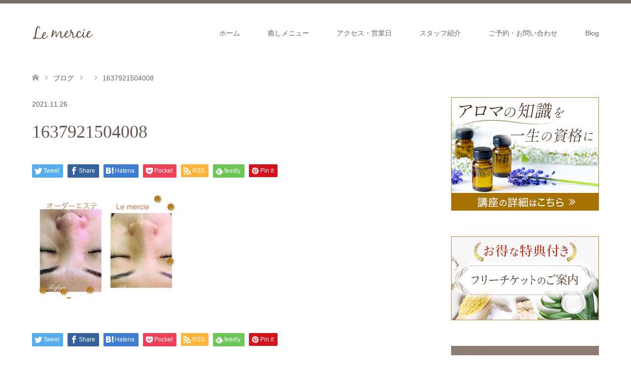

--- FILE ---
content_type: text/html; charset=UTF-8
request_url: https://lemercie.com/menu/attachment/1637921504008/
body_size: 13007
content:
<!DOCTYPE html>
<html dir="ltr" lang="ja" prefix="og: https://ogp.me/ns#">
<head>
<meta charset="UTF-8">
<!--[if IE]><meta http-equiv="X-UA-Compatible" content="IE=edge"><![endif]-->
<meta name="viewport" content="width=device-width">
<title>1637921504008 | Le mercie ～ルメルシェ～ 女性専用</title>
<meta name="description" content="BotanicalSalonアロマ＊サロン スクール">
<link rel="pingback" href="https://lemercie.com/xmlrpc.php">
<link rel="shortcut icon" href="https://lemercie.com/wp-content/uploads/tcd-w/Lemercie_new_2025_H.png">

		<!-- All in One SEO 4.8.5 - aioseo.com -->
	<meta name="robots" content="max-snippet:-1, max-image-preview:large, max-video-preview:-1" />
	<meta name="author" content="Le mercie"/>
	<link rel="canonical" href="https://lemercie.com/menu/attachment/1637921504008/" />
	<meta name="generator" content="All in One SEO (AIOSEO) 4.8.5" />
		<meta property="og:locale" content="ja_JP" />
		<meta property="og:site_name" content="Le mercie ～ルメルシェ～　女性専用 | BotanicalSalonアロマ＊サロン スクール" />
		<meta property="og:type" content="article" />
		<meta property="og:title" content="1637921504008 | Le mercie ～ルメルシェ～ 女性専用" />
		<meta property="og:url" content="https://lemercie.com/menu/attachment/1637921504008/" />
		<meta property="article:published_time" content="2021-11-26T10:32:32+00:00" />
		<meta property="article:modified_time" content="2021-11-26T10:32:32+00:00" />
		<meta name="twitter:card" content="summary" />
		<meta name="twitter:title" content="1637921504008 | Le mercie ～ルメルシェ～ 女性専用" />
		<script type="application/ld+json" class="aioseo-schema">
			{"@context":"https:\/\/schema.org","@graph":[{"@type":"BreadcrumbList","@id":"https:\/\/lemercie.com\/menu\/attachment\/1637921504008\/#breadcrumblist","itemListElement":[{"@type":"ListItem","@id":"https:\/\/lemercie.com#listItem","position":1,"name":"\u30db\u30fc\u30e0","item":"https:\/\/lemercie.com","nextItem":{"@type":"ListItem","@id":"https:\/\/lemercie.com\/menu\/attachment\/1637921504008\/#listItem","name":"1637921504008"}},{"@type":"ListItem","@id":"https:\/\/lemercie.com\/menu\/attachment\/1637921504008\/#listItem","position":2,"name":"1637921504008","previousItem":{"@type":"ListItem","@id":"https:\/\/lemercie.com#listItem","name":"\u30db\u30fc\u30e0"}}]},{"@type":"ItemPage","@id":"https:\/\/lemercie.com\/menu\/attachment\/1637921504008\/#itempage","url":"https:\/\/lemercie.com\/menu\/attachment\/1637921504008\/","name":"1637921504008 | Le mercie \uff5e\u30eb\u30e1\u30eb\u30b7\u30a7\uff5e \u5973\u6027\u5c02\u7528","inLanguage":"ja","isPartOf":{"@id":"https:\/\/lemercie.com\/#website"},"breadcrumb":{"@id":"https:\/\/lemercie.com\/menu\/attachment\/1637921504008\/#breadcrumblist"},"author":{"@id":"https:\/\/lemercie.com\/author\/le-mercie\/#author"},"creator":{"@id":"https:\/\/lemercie.com\/author\/le-mercie\/#author"},"datePublished":"2021-11-26T19:32:32+09:00","dateModified":"2021-11-26T19:32:32+09:00"},{"@type":"Organization","@id":"https:\/\/lemercie.com\/#organization","name":"Le mercie \uff5e\u30eb\u30e1\u30eb\u30b7\u30a7\uff5e\u3000\u5973\u6027\u5c02\u7528","description":"BotanicalSalon\u30a2\u30ed\u30de\uff0a\u30b5\u30ed\u30f3 \u30b9\u30af\u30fc\u30eb","url":"https:\/\/lemercie.com\/"},{"@type":"Person","@id":"https:\/\/lemercie.com\/author\/le-mercie\/#author","url":"https:\/\/lemercie.com\/author\/le-mercie\/","name":"Le mercie","image":{"@type":"ImageObject","@id":"https:\/\/lemercie.com\/menu\/attachment\/1637921504008\/#authorImage","url":"https:\/\/secure.gravatar.com\/avatar\/b786c6fe4c46fe36ee0a5c4954f6100e7ff0b18a2084a72e978d698831647c9d?s=96&d=mm&r=g","width":96,"height":96,"caption":"Le mercie"}},{"@type":"WebSite","@id":"https:\/\/lemercie.com\/#website","url":"https:\/\/lemercie.com\/","name":"Le mercie \uff5e\u30eb\u30e1\u30eb\u30b7\u30a7\uff5e","description":"BotanicalSalon\u30a2\u30ed\u30de\uff0a\u30b5\u30ed\u30f3 \u30b9\u30af\u30fc\u30eb","inLanguage":"ja","publisher":{"@id":"https:\/\/lemercie.com\/#organization"}}]}
		</script>
		<!-- All in One SEO -->

<link rel='dns-prefetch' href='//use.fontawesome.com' />
<link rel="alternate" type="application/rss+xml" title="Le mercie ～ルメルシェ～　女性専用 &raquo; フィード" href="https://lemercie.com/feed/" />
<link rel="alternate" type="application/rss+xml" title="Le mercie ～ルメルシェ～　女性専用 &raquo; コメントフィード" href="https://lemercie.com/comments/feed/" />
<link rel="alternate" title="oEmbed (JSON)" type="application/json+oembed" href="https://lemercie.com/wp-json/oembed/1.0/embed?url=https%3A%2F%2Flemercie.com%2Fmenu%2Fattachment%2F1637921504008%2F" />
<link rel="alternate" title="oEmbed (XML)" type="text/xml+oembed" href="https://lemercie.com/wp-json/oembed/1.0/embed?url=https%3A%2F%2Flemercie.com%2Fmenu%2Fattachment%2F1637921504008%2F&#038;format=xml" />
<style id='wp-img-auto-sizes-contain-inline-css' type='text/css'>
img:is([sizes=auto i],[sizes^="auto," i]){contain-intrinsic-size:3000px 1500px}
/*# sourceURL=wp-img-auto-sizes-contain-inline-css */
</style>
<link rel='stylesheet' id='style-css' href='https://lemercie.com/wp-content/themes/skin_tcd046-child/style.css?ver=1.9' type='text/css' media='all' />
<style id='wp-emoji-styles-inline-css' type='text/css'>

	img.wp-smiley, img.emoji {
		display: inline !important;
		border: none !important;
		box-shadow: none !important;
		height: 1em !important;
		width: 1em !important;
		margin: 0 0.07em !important;
		vertical-align: -0.1em !important;
		background: none !important;
		padding: 0 !important;
	}
/*# sourceURL=wp-emoji-styles-inline-css */
</style>
<link rel='stylesheet' id='wp-block-library-css' href='https://lemercie.com/wp-includes/css/dist/block-library/style.min.css?ver=6.9' type='text/css' media='all' />
<style id='classic-theme-styles-inline-css' type='text/css'>
/*! This file is auto-generated */
.wp-block-button__link{color:#fff;background-color:#32373c;border-radius:9999px;box-shadow:none;text-decoration:none;padding:calc(.667em + 2px) calc(1.333em + 2px);font-size:1.125em}.wp-block-file__button{background:#32373c;color:#fff;text-decoration:none}
/*# sourceURL=/wp-includes/css/classic-themes.min.css */
</style>
<style id='font-awesome-svg-styles-default-inline-css' type='text/css'>
.svg-inline--fa {
  display: inline-block;
  height: 1em;
  overflow: visible;
  vertical-align: -.125em;
}
/*# sourceURL=font-awesome-svg-styles-default-inline-css */
</style>
<link rel='stylesheet' id='font-awesome-svg-styles-css' href='https://lemercie.com/wp-content/uploads/font-awesome/v6.2.0/css/svg-with-js.css' type='text/css' media='all' />
<style id='font-awesome-svg-styles-inline-css' type='text/css'>
   .wp-block-font-awesome-icon svg::before,
   .wp-rich-text-font-awesome-icon svg::before {content: unset;}
/*# sourceURL=font-awesome-svg-styles-inline-css */
</style>
<style id='global-styles-inline-css' type='text/css'>
:root{--wp--preset--aspect-ratio--square: 1;--wp--preset--aspect-ratio--4-3: 4/3;--wp--preset--aspect-ratio--3-4: 3/4;--wp--preset--aspect-ratio--3-2: 3/2;--wp--preset--aspect-ratio--2-3: 2/3;--wp--preset--aspect-ratio--16-9: 16/9;--wp--preset--aspect-ratio--9-16: 9/16;--wp--preset--color--black: #000000;--wp--preset--color--cyan-bluish-gray: #abb8c3;--wp--preset--color--white: #ffffff;--wp--preset--color--pale-pink: #f78da7;--wp--preset--color--vivid-red: #cf2e2e;--wp--preset--color--luminous-vivid-orange: #ff6900;--wp--preset--color--luminous-vivid-amber: #fcb900;--wp--preset--color--light-green-cyan: #7bdcb5;--wp--preset--color--vivid-green-cyan: #00d084;--wp--preset--color--pale-cyan-blue: #8ed1fc;--wp--preset--color--vivid-cyan-blue: #0693e3;--wp--preset--color--vivid-purple: #9b51e0;--wp--preset--gradient--vivid-cyan-blue-to-vivid-purple: linear-gradient(135deg,rgb(6,147,227) 0%,rgb(155,81,224) 100%);--wp--preset--gradient--light-green-cyan-to-vivid-green-cyan: linear-gradient(135deg,rgb(122,220,180) 0%,rgb(0,208,130) 100%);--wp--preset--gradient--luminous-vivid-amber-to-luminous-vivid-orange: linear-gradient(135deg,rgb(252,185,0) 0%,rgb(255,105,0) 100%);--wp--preset--gradient--luminous-vivid-orange-to-vivid-red: linear-gradient(135deg,rgb(255,105,0) 0%,rgb(207,46,46) 100%);--wp--preset--gradient--very-light-gray-to-cyan-bluish-gray: linear-gradient(135deg,rgb(238,238,238) 0%,rgb(169,184,195) 100%);--wp--preset--gradient--cool-to-warm-spectrum: linear-gradient(135deg,rgb(74,234,220) 0%,rgb(151,120,209) 20%,rgb(207,42,186) 40%,rgb(238,44,130) 60%,rgb(251,105,98) 80%,rgb(254,248,76) 100%);--wp--preset--gradient--blush-light-purple: linear-gradient(135deg,rgb(255,206,236) 0%,rgb(152,150,240) 100%);--wp--preset--gradient--blush-bordeaux: linear-gradient(135deg,rgb(254,205,165) 0%,rgb(254,45,45) 50%,rgb(107,0,62) 100%);--wp--preset--gradient--luminous-dusk: linear-gradient(135deg,rgb(255,203,112) 0%,rgb(199,81,192) 50%,rgb(65,88,208) 100%);--wp--preset--gradient--pale-ocean: linear-gradient(135deg,rgb(255,245,203) 0%,rgb(182,227,212) 50%,rgb(51,167,181) 100%);--wp--preset--gradient--electric-grass: linear-gradient(135deg,rgb(202,248,128) 0%,rgb(113,206,126) 100%);--wp--preset--gradient--midnight: linear-gradient(135deg,rgb(2,3,129) 0%,rgb(40,116,252) 100%);--wp--preset--font-size--small: 13px;--wp--preset--font-size--medium: 20px;--wp--preset--font-size--large: 36px;--wp--preset--font-size--x-large: 42px;--wp--preset--spacing--20: 0.44rem;--wp--preset--spacing--30: 0.67rem;--wp--preset--spacing--40: 1rem;--wp--preset--spacing--50: 1.5rem;--wp--preset--spacing--60: 2.25rem;--wp--preset--spacing--70: 3.38rem;--wp--preset--spacing--80: 5.06rem;--wp--preset--shadow--natural: 6px 6px 9px rgba(0, 0, 0, 0.2);--wp--preset--shadow--deep: 12px 12px 50px rgba(0, 0, 0, 0.4);--wp--preset--shadow--sharp: 6px 6px 0px rgba(0, 0, 0, 0.2);--wp--preset--shadow--outlined: 6px 6px 0px -3px rgb(255, 255, 255), 6px 6px rgb(0, 0, 0);--wp--preset--shadow--crisp: 6px 6px 0px rgb(0, 0, 0);}:where(.is-layout-flex){gap: 0.5em;}:where(.is-layout-grid){gap: 0.5em;}body .is-layout-flex{display: flex;}.is-layout-flex{flex-wrap: wrap;align-items: center;}.is-layout-flex > :is(*, div){margin: 0;}body .is-layout-grid{display: grid;}.is-layout-grid > :is(*, div){margin: 0;}:where(.wp-block-columns.is-layout-flex){gap: 2em;}:where(.wp-block-columns.is-layout-grid){gap: 2em;}:where(.wp-block-post-template.is-layout-flex){gap: 1.25em;}:where(.wp-block-post-template.is-layout-grid){gap: 1.25em;}.has-black-color{color: var(--wp--preset--color--black) !important;}.has-cyan-bluish-gray-color{color: var(--wp--preset--color--cyan-bluish-gray) !important;}.has-white-color{color: var(--wp--preset--color--white) !important;}.has-pale-pink-color{color: var(--wp--preset--color--pale-pink) !important;}.has-vivid-red-color{color: var(--wp--preset--color--vivid-red) !important;}.has-luminous-vivid-orange-color{color: var(--wp--preset--color--luminous-vivid-orange) !important;}.has-luminous-vivid-amber-color{color: var(--wp--preset--color--luminous-vivid-amber) !important;}.has-light-green-cyan-color{color: var(--wp--preset--color--light-green-cyan) !important;}.has-vivid-green-cyan-color{color: var(--wp--preset--color--vivid-green-cyan) !important;}.has-pale-cyan-blue-color{color: var(--wp--preset--color--pale-cyan-blue) !important;}.has-vivid-cyan-blue-color{color: var(--wp--preset--color--vivid-cyan-blue) !important;}.has-vivid-purple-color{color: var(--wp--preset--color--vivid-purple) !important;}.has-black-background-color{background-color: var(--wp--preset--color--black) !important;}.has-cyan-bluish-gray-background-color{background-color: var(--wp--preset--color--cyan-bluish-gray) !important;}.has-white-background-color{background-color: var(--wp--preset--color--white) !important;}.has-pale-pink-background-color{background-color: var(--wp--preset--color--pale-pink) !important;}.has-vivid-red-background-color{background-color: var(--wp--preset--color--vivid-red) !important;}.has-luminous-vivid-orange-background-color{background-color: var(--wp--preset--color--luminous-vivid-orange) !important;}.has-luminous-vivid-amber-background-color{background-color: var(--wp--preset--color--luminous-vivid-amber) !important;}.has-light-green-cyan-background-color{background-color: var(--wp--preset--color--light-green-cyan) !important;}.has-vivid-green-cyan-background-color{background-color: var(--wp--preset--color--vivid-green-cyan) !important;}.has-pale-cyan-blue-background-color{background-color: var(--wp--preset--color--pale-cyan-blue) !important;}.has-vivid-cyan-blue-background-color{background-color: var(--wp--preset--color--vivid-cyan-blue) !important;}.has-vivid-purple-background-color{background-color: var(--wp--preset--color--vivid-purple) !important;}.has-black-border-color{border-color: var(--wp--preset--color--black) !important;}.has-cyan-bluish-gray-border-color{border-color: var(--wp--preset--color--cyan-bluish-gray) !important;}.has-white-border-color{border-color: var(--wp--preset--color--white) !important;}.has-pale-pink-border-color{border-color: var(--wp--preset--color--pale-pink) !important;}.has-vivid-red-border-color{border-color: var(--wp--preset--color--vivid-red) !important;}.has-luminous-vivid-orange-border-color{border-color: var(--wp--preset--color--luminous-vivid-orange) !important;}.has-luminous-vivid-amber-border-color{border-color: var(--wp--preset--color--luminous-vivid-amber) !important;}.has-light-green-cyan-border-color{border-color: var(--wp--preset--color--light-green-cyan) !important;}.has-vivid-green-cyan-border-color{border-color: var(--wp--preset--color--vivid-green-cyan) !important;}.has-pale-cyan-blue-border-color{border-color: var(--wp--preset--color--pale-cyan-blue) !important;}.has-vivid-cyan-blue-border-color{border-color: var(--wp--preset--color--vivid-cyan-blue) !important;}.has-vivid-purple-border-color{border-color: var(--wp--preset--color--vivid-purple) !important;}.has-vivid-cyan-blue-to-vivid-purple-gradient-background{background: var(--wp--preset--gradient--vivid-cyan-blue-to-vivid-purple) !important;}.has-light-green-cyan-to-vivid-green-cyan-gradient-background{background: var(--wp--preset--gradient--light-green-cyan-to-vivid-green-cyan) !important;}.has-luminous-vivid-amber-to-luminous-vivid-orange-gradient-background{background: var(--wp--preset--gradient--luminous-vivid-amber-to-luminous-vivid-orange) !important;}.has-luminous-vivid-orange-to-vivid-red-gradient-background{background: var(--wp--preset--gradient--luminous-vivid-orange-to-vivid-red) !important;}.has-very-light-gray-to-cyan-bluish-gray-gradient-background{background: var(--wp--preset--gradient--very-light-gray-to-cyan-bluish-gray) !important;}.has-cool-to-warm-spectrum-gradient-background{background: var(--wp--preset--gradient--cool-to-warm-spectrum) !important;}.has-blush-light-purple-gradient-background{background: var(--wp--preset--gradient--blush-light-purple) !important;}.has-blush-bordeaux-gradient-background{background: var(--wp--preset--gradient--blush-bordeaux) !important;}.has-luminous-dusk-gradient-background{background: var(--wp--preset--gradient--luminous-dusk) !important;}.has-pale-ocean-gradient-background{background: var(--wp--preset--gradient--pale-ocean) !important;}.has-electric-grass-gradient-background{background: var(--wp--preset--gradient--electric-grass) !important;}.has-midnight-gradient-background{background: var(--wp--preset--gradient--midnight) !important;}.has-small-font-size{font-size: var(--wp--preset--font-size--small) !important;}.has-medium-font-size{font-size: var(--wp--preset--font-size--medium) !important;}.has-large-font-size{font-size: var(--wp--preset--font-size--large) !important;}.has-x-large-font-size{font-size: var(--wp--preset--font-size--x-large) !important;}
:where(.wp-block-post-template.is-layout-flex){gap: 1.25em;}:where(.wp-block-post-template.is-layout-grid){gap: 1.25em;}
:where(.wp-block-term-template.is-layout-flex){gap: 1.25em;}:where(.wp-block-term-template.is-layout-grid){gap: 1.25em;}
:where(.wp-block-columns.is-layout-flex){gap: 2em;}:where(.wp-block-columns.is-layout-grid){gap: 2em;}
:root :where(.wp-block-pullquote){font-size: 1.5em;line-height: 1.6;}
/*# sourceURL=global-styles-inline-css */
</style>
<link rel='stylesheet' id='contact-form-7-css' href='https://lemercie.com/wp-content/plugins/contact-form-7/includes/css/styles.css?ver=6.1' type='text/css' media='all' />
<link rel='stylesheet' id='tcd-maps-css' href='https://lemercie.com/wp-content/plugins/tcd-google-maps/admin.css?ver=6.9' type='text/css' media='all' />
<link rel='stylesheet' id='parent-style-css' href='https://lemercie.com/wp-content/themes/skin_tcd046/style.css?ver=6.9' type='text/css' media='all' />
<link rel='stylesheet' id='child-style-css' href='https://lemercie.com/wp-content/themes/skin_tcd046-child/style.css?ver=6.9' type='text/css' media='all' />
<link rel='stylesheet' id='font-awesome-official-css' href='https://use.fontawesome.com/releases/v6.2.0/css/all.css' type='text/css' media='all' integrity="sha384-SOnAn/m2fVJCwnbEYgD4xzrPtvsXdElhOVvR8ND1YjB5nhGNwwf7nBQlhfAwHAZC" crossorigin="anonymous" />
<link rel='stylesheet' id='font-awesome-official-v4shim-css' href='https://use.fontawesome.com/releases/v6.2.0/css/v4-shims.css' type='text/css' media='all' integrity="sha384-MAgG0MNwzSXBbmOw4KK9yjMrRaUNSCk3WoZPkzVC1rmhXzerY4gqk/BLNYtdOFCO" crossorigin="anonymous" />
<script type="text/javascript" src="https://lemercie.com/wp-includes/js/jquery/jquery.min.js?ver=3.7.1" id="jquery-core-js"></script>
<script type="text/javascript" src="https://lemercie.com/wp-includes/js/jquery/jquery-migrate.min.js?ver=3.4.1" id="jquery-migrate-js"></script>
<link rel="https://api.w.org/" href="https://lemercie.com/wp-json/" /><link rel="alternate" title="JSON" type="application/json" href="https://lemercie.com/wp-json/wp/v2/media/1089" /><link rel='shortlink' href='https://lemercie.com/?p=1089' />

<link rel="stylesheet" href="https://lemercie.com/wp-content/themes/skin_tcd046/css/design-plus.css?ver=1.9">
<link rel="stylesheet" href="https://lemercie.com/wp-content/themes/skin_tcd046/css/sns-botton.css?ver=1.9">
<link rel="stylesheet" href="https://lemercie.com/wp-content/themes/skin_tcd046/css/responsive.css?ver=1.9">
<link rel="stylesheet" href="https://lemercie.com/wp-content/themes/skin_tcd046/css/footer-bar.css?ver=1.9">

<script src="https://lemercie.com/wp-content/themes/skin_tcd046/js/jquery.easing.1.3.js?ver=1.9"></script>
<script src="https://lemercie.com/wp-content/themes/skin_tcd046/js/jscript.js?ver=1.9"></script>
<script src="https://lemercie.com/wp-content/themes/skin_tcd046/js/comment.js?ver=1.9"></script>
<script src="https://lemercie.com/wp-content/themes/skin_tcd046/js/header_fix.js?ver=1.9"></script>

<style type="text/css">
body, input, textarea { font-family: Arial, "Hiragino Kaku Gothic ProN", "ヒラギノ角ゴ ProN W3", "メイリオ", Meiryo, sans-serif; }
.rich_font { font-weight:500; font-family: "Times New Roman" , "游明朝" , "Yu Mincho" , "游明朝体" , "YuMincho" , "ヒラギノ明朝 Pro W3" , "Hiragino Mincho Pro" , "HiraMinProN-W3" , "HGS明朝E" , "ＭＳ Ｐ明朝" , "MS PMincho" , serif; }

#header .logo { font-size:24px; }
.fix_top.header_fix #header .logo { font-size:20px; }
#footer_logo .logo { font-size:24px; }
#post_title { font-size:36px; }
body, .post_content { font-size:14px; }

@media screen and (max-width:991px) {
  #header .logo { font-size:18px; }
  .mobile_fix_top.header_fix #header .logo { font-size:18px; }
  #post_title { font-size:20px; }
  body, .post_content { font-size:14px; }
}




.image {
overflow: hidden;
-webkit-transition: 0.35s;
-moz-transition: 0.35s;
-ms-transition: 0.35s;
transition: 0.35s;
}
.image img {
-webkit-transform: scale(1);
-webkit-transition-property: opacity, scale, -webkit-transform;
-webkit-transition: 0.35s;
-moz-transform: scale(1);
-moz-transition-property: opacity, scale, -moz-transform;
-moz-transition: 0.35s;
-ms-transform: scale(1);
-ms-transition-property: opacity, scale, -ms-transform;
-ms-transition: 0.35s;
-o-transform: scale(1);
-o-transition-property: opacity, scale, -o-transform;
-o-transition: 0.35s;
transform: scale(1);
transition-property: opacity, scale, -webkit-transform;
transition: 0.35s;
-webkit-backface-visibility:hidden; backface-visibility:hidden;
}
.image:hover img, a:hover .image img {
 -webkit-transform: scale(1.2); -moz-transform: scale(1.2); -ms-transform: scale(1.2); -o-transform: scale(1.2); transform: scale(1.2);
}

.headline_bg_l, .headline_bg, ul.meta .category span, .page_navi a:hover, .page_navi span.current, .page_navi p.back a:hover,
#post_pagination p, #post_pagination a:hover, #previous_next_post2 a:hover, .single-news #post_meta_top .date, .single-campaign #post_meta_top .date, ol#voice_list .info .voice_button a:hover, .voice_user .voice_name, .voice_course .course_button a, .side_headline, #footer_top,
#comment_header ul li a:hover, #comment_header ul li.comment_switch_active a, #comment_header #comment_closed p, #submit_comment
{ background-color:#8E7D75; }

.page_navi a:hover, .page_navi span.current, #post_pagination p, #comment_header ul li.comment_switch_active a, #comment_header #comment_closed p, #guest_info input:focus, #comment_textarea textarea:focus
{ border-color:#8E7D75; }

#comment_header ul li.comment_switch_active a:after, #comment_header #comment_closed p:after
{ border-color:#8E7D75 transparent transparent transparent; }

a:hover, #global_menu > ul > li > a:hover, #bread_crumb li a, #bread_crumb li.home a:hover:before, ul.meta .date, .footer_headline, .footer_widget a:hover,
#post_title, #previous_next_post a:hover, #previous_next_post a:hover:before, #previous_next_post a:hover:after,
#recent_news .info .date, .course_category .course_category_headline, .course_category .info .headline, ol#voice_list .info .voice_name, dl.interview dt, .voice_course .course_button a:hover, ol#staff_list .info .staff_name, .staff_info .staff_detail .staff_name, .staff_info .staff_detail .staff_social_link li a:hover:before,
.styled_post_list1 .date, .collapse_category_list li a:hover, .tcdw_course_list_widget .course_list li .image, .side_widget.tcdw_banner_list_widget .side_headline, ul.banner_list li .image,
#index_content1 .caption .headline, #index_course li .image, #index_news .date, #index_voice li .info .voice_name, #index_blog .headline, .table.pb_pricemenu td.menu, .side_widget .campaign_list .date, .side_widget .news_list .date, .side_widget .staff_list .staff_name, .side_widget .voice_list .voice_name
{ color:#665551; }

#footer_bottom, a.index_blog_button:hover, .widget_search #search-btn input:hover, .widget_search #searchsubmit:hover, .widget.google_search #searchsubmit:hover, #submit_comment:hover, #header_slider .slick-dots li button:hover, #header_slider .slick-dots li.slick-active button
{ background-color:#665551; }

.post_content a, .custom-html-widget a, .custom-html-widget a:hover { color:#805453; }

#archive_wrapper, #related_post ol { background-color:rgba(142,125,117,0.15); }
#index_course li.noimage .image, .course_category .noimage .imagebox, .tcdw_course_list_widget .course_list li.noimage .image { background:rgba(142,125,117,0.3); }

#index_blog, #footer_widget, .course_categories li a.active, .course_categories li a:hover, .styled_post_list1_tabs li { background-color:rgba(91,75,63,0.15); }
#index_topics { background:rgba(91,75,63,0.8); }
#header { border-top-color:rgba(91,75,63,0.8); }

@media screen and (min-width:992px) {
  .fix_top.header_fix #header { background-color:rgba(91,75,63,0.8); }
  #global_menu ul ul a { background-color:#8E7D75; }
  #global_menu ul ul a:hover { background-color:#665551; }
}
@media screen and (max-width:991px) {
  a.menu_button.active { background:rgba(91,75,63,0.8); };
  .mobile_fix_top.header_fix #header { background-color:rgba(91,75,63,0.8); }
  #global_menu { background-color:#8E7D75; }
  #global_menu a:hover { background-color:#665551; }
}
@media screen and (max-width:991px) {
  .mobile_fix_top.header_fix #header { background-color:rgba(91,75,63,0.8); }
}


</style>

<meta name="generator" content="Elementor 3.34.1; features: additional_custom_breakpoints; settings: css_print_method-external, google_font-enabled, font_display-auto">
<style type="text/css"></style>			<style>
				.e-con.e-parent:nth-of-type(n+4):not(.e-lazyloaded):not(.e-no-lazyload),
				.e-con.e-parent:nth-of-type(n+4):not(.e-lazyloaded):not(.e-no-lazyload) * {
					background-image: none !important;
				}
				@media screen and (max-height: 1024px) {
					.e-con.e-parent:nth-of-type(n+3):not(.e-lazyloaded):not(.e-no-lazyload),
					.e-con.e-parent:nth-of-type(n+3):not(.e-lazyloaded):not(.e-no-lazyload) * {
						background-image: none !important;
					}
				}
				@media screen and (max-height: 640px) {
					.e-con.e-parent:nth-of-type(n+2):not(.e-lazyloaded):not(.e-no-lazyload),
					.e-con.e-parent:nth-of-type(n+2):not(.e-lazyloaded):not(.e-no-lazyload) * {
						background-image: none !important;
					}
				}
			</style>
			<link rel="icon" href="https://lemercie.com/wp-content/uploads/2025/05/cropped-Lemercie_new_2025_H-32x32.png" sizes="32x32" />
<link rel="icon" href="https://lemercie.com/wp-content/uploads/2025/05/cropped-Lemercie_new_2025_H-192x192.png" sizes="192x192" />
<link rel="apple-touch-icon" href="https://lemercie.com/wp-content/uploads/2025/05/cropped-Lemercie_new_2025_H-180x180.png" />
<meta name="msapplication-TileImage" content="https://lemercie.com/wp-content/uploads/2025/05/cropped-Lemercie_new_2025_H-270x270.png" />
		<style type="text/css" id="wp-custom-css">
			#index_content2 {
  text-align: left;
}

.icon-share-alt:before { content: "\e909"; }

.icon-tag:before { content: 
	"\f004"; }

.icon-pencil:before { content: 
	"\f5e4"; 
font-family: "Font Awesome 5 Free"; 
font-weight: 900;}

.dp-footer-bar {

	}

		</style>
			<script src="https://kit.fontawesome.com/e552c66a5d.js" crossorigin="anonymous"></script>
</head>
<body id="body" class="attachment wp-singular attachment-template-default single single-attachment postid-1089 attachmentid-1089 attachment-jpeg wp-theme-skin_tcd046 wp-child-theme-skin_tcd046-child fix_top mobile_fix_top elementor-default elementor-kit-42">


 <div id="header" class="clearfix">
  <div class="header_inner">
   <div id="header_logo">
    <div id="logo_image">
 <h1 class="logo">
  <a href="https://lemercie.com/" title="Le mercie ～ルメルシェ～　女性専用" data-label="Le mercie ～ルメルシェ～　女性専用"><img class="h_logo" src="https://lemercie.com/wp-content/uploads/2020/04/logo01.png?1768845409" alt="Le mercie ～ルメルシェ～　女性専用" title="Le mercie ～ルメルシェ～　女性専用" /></a>
 </h1>
</div>
<div id="logo_image_fixed">
 <p class="logo"><a href="https://lemercie.com/" title="Le mercie ～ルメルシェ～　女性専用"><img class="s_logo" src="https://lemercie.com/wp-content/uploads/2020/04/logo03.png?1768845409" alt="Le mercie ～ルメルシェ～　女性専用" title="Le mercie ～ルメルシェ～　女性専用" /></a></p>
</div>
   </div>

      <a href="#" class="menu_button"><span>menu</span></a>
   <div id="global_menu">
    <ul id="menu-%e3%82%b0%e3%83%ad%e3%83%bc%e3%83%90%e3%83%ab%e3%83%a1%e3%83%8b%e3%83%a5%e3%83%bc" class="menu"><li id="menu-item-257" class="menu-item menu-item-type-custom menu-item-object-custom menu-item-home menu-item-has-children menu-item-257"><a href="https://lemercie.com">ホーム</a>
<ul class="sub-menu">
	<li id="menu-item-1426" class="menu-item menu-item-type-post_type menu-item-object-page menu-item-1426"><a href="https://lemercie.com/ticket/">フリーチケットのご案内</a></li>
	<li id="menu-item-1425" class="menu-item menu-item-type-post_type menu-item-object-page menu-item-1425"><a href="https://lemercie.com/payment/">クレジットカードご利用のご案内</a></li>
</ul>
</li>
<li id="menu-item-127" class="menu-item menu-item-type-post_type menu-item-object-page menu-item-has-children menu-item-127"><a href="https://lemercie.com/menu/">癒しメニュー</a>
<ul class="sub-menu">
	<li id="menu-item-268" class="menu-item menu-item-type-post_type menu-item-object-page menu-item-268"><a href="https://lemercie.com/menu/">メニュー一覧</a></li>
	<li id="menu-item-907" class="menu-item menu-item-type-post_type menu-item-object-page menu-item-has-children menu-item-907"><a href="https://lemercie.com/ticket/">フリーチケットのご案内</a>
	<ul class="sub-menu">
		<li id="menu-item-1014" class="menu-item menu-item-type-post_type menu-item-object-page menu-item-has-children menu-item-1014"><a href="https://lemercie.com/lesson/">講座</a>
		<ul class="sub-menu">
			<li id="menu-item-903" class="menu-item menu-item-type-post_type menu-item-object-page menu-item-903"><a href="https://lemercie.com/aromalesson/">アロマ教室</a></li>
			<li id="menu-item-1015" class="menu-item menu-item-type-post_type menu-item-object-page menu-item-1015"><a href="https://lemercie.com/ayurvedaaromalife/">アーユルヴェーダアロマライフ講座</a></li>
		</ul>
</li>
	</ul>
</li>
</ul>
</li>
<li id="menu-item-1315" class="menu-item menu-item-type-post_type menu-item-object-page menu-item-1315"><a href="https://lemercie.com/access/">アクセス・営業日</a></li>
<li id="menu-item-1327" class="menu-item menu-item-type-post_type menu-item-object-page menu-item-1327"><a href="https://lemercie.com/about/">スタッフ紹介</a></li>
<li id="menu-item-130" class="menu-item menu-item-type-post_type menu-item-object-page menu-item-130"><a href="https://lemercie.com/contact/">ご予約・お問い合わせ</a></li>
<li id="menu-item-2658" class="menu-item menu-item-type-post_type menu-item-object-page current_page_parent menu-item-2658"><a href="https://lemercie.com/blog-2/">Blog</a></li>
</ul>   </div>
     </div>
 </div><!-- END #header -->

 <div id="main_contents" class="clearfix">


<div id="bread_crumb">

<ul class="clearfix" itemscope itemtype="http://schema.org/BreadcrumbList">
 <li itemprop="itemListElement" itemscope itemtype="http://schema.org/ListItem" class="home"><a itemprop="item" href="https://lemercie.com/"><span itemprop="name">ホーム</span></a><meta itemprop="position" content="1" /></li>

 <li itemprop="itemListElement" itemscope itemtype="http://schema.org/ListItem"><a itemprop="item" href="https://lemercie.com/blog-2/"><span itemprop="name">ブログ</span></a><meta itemprop="position" content="2" /></li>
 <li itemprop="itemListElement" itemscope itemtype="http://schema.org/ListItem">
   <meta itemprop="position" content="3" /></li>
 <li itemprop="itemListElement" itemscope itemtype="http://schema.org/ListItem" class="last"><span itemprop="name">1637921504008</span><meta itemprop="position" content="4" /></li>

</ul>
</div>

<div id="main_col" class="clearfix">

<div id="left_col">

 
 <div id="article">

  <ul id="post_meta_top" class="meta clearfix">
      <li class="date"><time class="entry-date updated" datetime="2021-11-26T19:32:32+09:00">2021.11.26</time></li>  </ul>

  <h2 id="post_title" class="rich_font">1637921504008</h2>

    <div class="single_share clearfix" id="single_share_top">
   <div class="share-type1 share-top">
 
	<div class="sns mt10">
		<ul class="type1 clearfix">
			<li class="twitter">
				<a href="http://twitter.com/share?text=1637921504008&url=https%3A%2F%2Flemercie.com%2Fmenu%2Fattachment%2F1637921504008%2F&via=&tw_p=tweetbutton&related=" onclick="javascript:window.open(this.href, '', 'menubar=no,toolbar=no,resizable=yes,scrollbars=yes,height=400,width=600');return false;"><i class="icon-twitter"></i><span class="ttl">Tweet</span><span class="share-count"></span></a>
			</li>
			<li class="facebook">
				<a href="//www.facebook.com/sharer/sharer.php?u=https://lemercie.com/menu/attachment/1637921504008/&amp;t=1637921504008" class="facebook-btn-icon-link" target="blank" rel="nofollow"><i class="icon-facebook"></i><span class="ttl">Share</span><span class="share-count"></span></a>
			</li>
			<li class="hatebu">
				<a href="http://b.hatena.ne.jp/add?mode=confirm&url=https%3A%2F%2Flemercie.com%2Fmenu%2Fattachment%2F1637921504008%2F" onclick="javascript:window.open(this.href, '', 'menubar=no,toolbar=no,resizable=yes,scrollbars=yes,height=400,width=510');return false;" ><i class="icon-hatebu"></i><span class="ttl">Hatena</span><span class="share-count"></span></a>
			</li>
			<li class="pocket">
				<a href="http://getpocket.com/edit?url=https%3A%2F%2Flemercie.com%2Fmenu%2Fattachment%2F1637921504008%2F&title=1637921504008" target="blank"><i class="icon-pocket"></i><span class="ttl">Pocket</span><span class="share-count"></span></a>
			</li>
			<li class="rss">
				<a href="https://lemercie.com/feed/" target="blank"><i class="icon-rss"></i><span class="ttl">RSS</span></a>
			</li>
			<li class="feedly">
				<a href="https://feedly.com/index.html#subscription/feed/https://lemercie.com/feed/" target="blank"><i class="icon-feedly"></i><span class="ttl">feedly</span><span class="share-count"></span></a>
			</li>
			<li class="pinterest">
				<a rel="nofollow" target="_blank" href="https://www.pinterest.com/pin/create/button/?url=https%3A%2F%2Flemercie.com%2Fmenu%2Fattachment%2F1637921504008%2F&media=https://lemercie.com/wp-content/uploads/2021/11/1637921504008.jpeg&description=1637921504008"><i class="icon-pinterest"></i><span class="ttl">Pin&nbsp;it</span></a>
			</li>
		</ul>
	</div>
</div>
  </div>
  
  
    
  <div class="post_content clearfix">
   <p class="attachment"><a href='https://lemercie.com/wp-content/uploads/2021/11/1637921504008.jpeg'><img fetchpriority="high" decoding="async" width="300" height="210" src="https://lemercie.com/wp-content/uploads/2021/11/1637921504008-300x210.jpeg" class="attachment-medium size-medium" alt="" srcset="https://lemercie.com/wp-content/uploads/2021/11/1637921504008-300x210.jpeg 300w, https://lemercie.com/wp-content/uploads/2021/11/1637921504008-1024x715.jpeg 1024w, https://lemercie.com/wp-content/uploads/2021/11/1637921504008-768x536.jpeg 768w, https://lemercie.com/wp-content/uploads/2021/11/1637921504008-800x559.jpeg 800w, https://lemercie.com/wp-content/uploads/2021/11/1637921504008-1150x803.jpeg 1150w, https://lemercie.com/wp-content/uploads/2021/11/1637921504008.jpeg 1257w" sizes="(max-width: 300px) 100vw, 300px" /></a></p>
     </div>

    <div class="single_share clearfix" id="single_share_bottom">
   <div class="share-type1 share-btm">
 
	<div class="sns mt10 mb45">
		<ul class="type1 clearfix">
			<li class="twitter">
				<a href="http://twitter.com/share?text=1637921504008&url=https%3A%2F%2Flemercie.com%2Fmenu%2Fattachment%2F1637921504008%2F&via=&tw_p=tweetbutton&related=" onclick="javascript:window.open(this.href, '', 'menubar=no,toolbar=no,resizable=yes,scrollbars=yes,height=400,width=600');return false;"><i class="icon-twitter"></i><span class="ttl">Tweet</span><span class="share-count"></span></a>
			</li>
			<li class="facebook">
				<a href="//www.facebook.com/sharer/sharer.php?u=https://lemercie.com/menu/attachment/1637921504008/&amp;t=1637921504008" class="facebook-btn-icon-link" target="blank" rel="nofollow"><i class="icon-facebook"></i><span class="ttl">Share</span><span class="share-count"></span></a>
			</li>
			<li class="hatebu">
				<a href="http://b.hatena.ne.jp/add?mode=confirm&url=https%3A%2F%2Flemercie.com%2Fmenu%2Fattachment%2F1637921504008%2F" onclick="javascript:window.open(this.href, '', 'menubar=no,toolbar=no,resizable=yes,scrollbars=yes,height=400,width=510');return false;" ><i class="icon-hatebu"></i><span class="ttl">Hatena</span><span class="share-count"></span></a>
			</li>
			<li class="pocket">
				<a href="http://getpocket.com/edit?url=https%3A%2F%2Flemercie.com%2Fmenu%2Fattachment%2F1637921504008%2F&title=1637921504008" target="blank"><i class="icon-pocket"></i><span class="ttl">Pocket</span><span class="share-count"></span></a>
			</li>
			<li class="rss">
				<a href="https://lemercie.com/feed/" target="blank"><i class="icon-rss"></i><span class="ttl">RSS</span></a>
			</li>
			<li class="feedly">
				<a href="https://feedly.com/index.html#subscription/feed/https://lemercie.com/feed/" target="blank"><i class="icon-feedly"></i><span class="ttl">feedly</span><span class="share-count"></span></a>
			</li>
			<li class="pinterest">
				<a rel="nofollow" target="_blank" href="https://www.pinterest.com/pin/create/button/?url=https%3A%2F%2Flemercie.com%2Fmenu%2Fattachment%2F1637921504008%2F&media=https://lemercie.com/wp-content/uploads/2021/11/1637921504008.jpeg&description=1637921504008"><i class="icon-pinterest"></i><span class="ttl">Pin&nbsp;it</span></a>
			</li>
		</ul>
	</div>
</div>
  </div>
  
    <ul id="post_meta_bottom" class="clearfix">
      <li class="post_category"></li>        </ul>
  
    <div id="previous_next_post" class="clearfix">
     </div>
  
 </div><!-- END #article -->

  
 
  
 

</div><!-- END #left_col -->


  <div id="side_col">
  <div class="widget side_widget clearfix widget_media_image" id="media_image-7">
<a href="https://lemercie.com/aromalesson/"><img width="300" height="230" src="https://lemercie.com/wp-content/uploads/2020/05/aroma_bn-e1666695925359.png" class="image wp-image-335  attachment-full size-full" alt="アロマコーディネーター養成講座" style="max-width: 100%; height: auto;" decoding="async" /></a></div>
<div class="widget side_widget clearfix widget_media_image" id="media_image-9">
<a href="https://lemercie.com/ticket/"><img width="300" height="170" src="https://lemercie.com/wp-content/uploads/2020/05/free_-ticket01.png" class="image wp-image-234  attachment-full size-full" alt="" style="max-width: 100%; height: auto;" decoding="async" /></a></div>

		<div class="widget side_widget clearfix widget_recent_entries" id="recent-posts-4">

		<h3 class="side_headline"><span>最近の投稿</span></h3>
		<ul>
											<li>
					<a href="https://lemercie.com/2026/01/20/%e3%83%ab%e3%83%a1%e3%83%ab%e3%82%b7%e3%82%a7%e3%83%bc%e6%ba%80%e6%9c%88%e3%81%ab%e9%a0%ad%e7%97%9b%e3%81%8c%e8%b5%b7%e3%81%93%e3%82%8a%e3%82%84%e3%81%99%e3%81%84%e7%90%86%e7%94%b1/">ルメルシェー満月に頭痛が起こりやすい理由</a>
									</li>
											<li>
					<a href="https://lemercie.com/2026/01/19/%e3%83%ab%e3%83%a1%e3%83%ab%e3%82%b7%e3%82%a7%e3%83%bc%e3%80%8c%e3%82%a2%e3%83%93%e3%83%a4%e3%83%b3%e3%82%ac%e3%81%a8%e3%81%af%ef%bc%9f%e6%96%bd%e8%a1%93%e5%be%8c%e3%81%ab%e8%b5%b7%e3%81%93%e3%82%8b/">ルメルシェー「アビヤンガとは？施術後に起こる反応と、そのプロセスについて」</a>
									</li>
											<li>
					<a href="https://lemercie.com/2026/01/19/%e3%83%ab%e3%83%a1%e3%83%ab%e3%82%b7%e3%82%a7%e3%83%bc%e3%83%a8%e3%82%ac%e3%81%a8%e3%81%af%ef%bc%9f-%e3%80%9c%e4%bd%93%e3%81%a0%e3%81%91%e3%81%a7%e3%81%aa%e3%81%8f%e3%80%81%e5%bf%83%e3%81%a8%e5%91%bc/">ルメルシェーヨガとは？ 〜体だけでなく、心と呼吸を整える時間〜</a>
									</li>
											<li>
					<a href="https://lemercie.com/2026/01/17/%e3%83%ab%e3%83%a1%e3%83%ab%e3%82%b7%e3%82%a7%e3%83%bc%e8%82%9d%e6%96%91%e3%81%a8%e3%83%88%e3%83%a9%e3%83%8d%e3%82%ad%e3%82%b5%e3%83%a0%e9%85%b8/">ルメルシェー肝斑とトラネキサム酸</a>
									</li>
											<li>
					<a href="https://lemercie.com/2026/01/16/%e3%83%ab%e3%83%a1%e3%83%ab%e3%82%b7%e3%82%a7%e3%83%bc%e5%9b%bd%e7%94%a3%e9%ba%bb%e8%8d%89%e3%82%88%e3%82%82%e3%81%8e%e8%92%b8%e3%81%97%e3%81%ab%e3%81%a4%e3%81%84%e3%81%a6/">ルメルシェー国産麻草よもぎ蒸しについて</a>
									</li>
					</ul>

		</div>
<div class="widget side_widget clearfix widget_search" id="search-5">
<form role="search" method="get" id="searchform" class="searchform" action="https://lemercie.com/">
				<div>
					<label class="screen-reader-text" for="s">検索:</label>
					<input type="text" value="" name="s" id="s" />
					<input type="submit" id="searchsubmit" value="検索" />
				</div>
			</form></div>
 </div>
 

</div><!-- END #main_col -->


 </div><!-- END #main_contents -->

  
 <div id="footer_widget">
  <div class="footer_inner">
   <div class="widget footer_widget widget_media_image" id="media_image-50">
<a href="https://ameblo.jp/hikari-pikapika-hikaru/"><img width="1024" height="512" src="https://lemercie.com/wp-content/uploads/2025/02/BLOG_bn1-1024x512.png" class="image wp-image-2206  attachment-large size-large" alt="" style="max-width: 100%; height: auto;" decoding="async" srcset="https://lemercie.com/wp-content/uploads/2025/02/BLOG_bn1-1024x512.png 1024w, https://lemercie.com/wp-content/uploads/2025/02/BLOG_bn1-300x150.png 300w, https://lemercie.com/wp-content/uploads/2025/02/BLOG_bn1-768x384.png 768w, https://lemercie.com/wp-content/uploads/2025/02/BLOG_bn1-800x400.png 800w, https://lemercie.com/wp-content/uploads/2025/02/BLOG_bn1-1150x575.png 1150w, https://lemercie.com/wp-content/uploads/2025/02/BLOG_bn1.png 1200w" sizes="(max-width: 1024px) 100vw, 1024px" /></a></div>
<div class="widget footer_widget widget_media_image" id="media_image-18">
<a href="https://lemercie.com/aromalesson/"><img width="1000" height="700" src="https://lemercie.com/wp-content/uploads/2023/09/arm_01.png" class="image wp-image-1833  attachment-full size-full" alt="" style="max-width: 100%; height: auto;" decoding="async" srcset="https://lemercie.com/wp-content/uploads/2023/09/arm_01.png 1000w, https://lemercie.com/wp-content/uploads/2023/09/arm_01-300x210.png 300w, https://lemercie.com/wp-content/uploads/2023/09/arm_01-768x538.png 768w, https://lemercie.com/wp-content/uploads/2023/09/arm_01-800x560.png 800w" sizes="(max-width: 1000px) 100vw, 1000px" /></a></div>
<div class="widget footer_widget widget_media_image" id="media_image-48">
<a href="https://lemercie.com/ayurveda/"><img width="1000" height="700" src="https://lemercie.com/wp-content/uploads/2024/09/ayv_r01.png" class="image wp-image-1953  attachment-full size-full" alt="" style="max-width: 100%; height: auto;" decoding="async" srcset="https://lemercie.com/wp-content/uploads/2024/09/ayv_r01.png 1000w, https://lemercie.com/wp-content/uploads/2024/09/ayv_r01-300x210.png 300w, https://lemercie.com/wp-content/uploads/2024/09/ayv_r01-768x538.png 768w, https://lemercie.com/wp-content/uploads/2024/09/ayv_r01-800x560.png 800w" sizes="(max-width: 1000px) 100vw, 1000px" /></a></div>
<div class="widget footer_widget widget_media_image" id="media_image-15">
<a href="https://lemercie.com/yomogi/"><img width="1080" height="1080" src="https://lemercie.com/wp-content/uploads/2023/09/ymg_02.png" class="image wp-image-1832  attachment-full size-full" alt="" style="max-width: 100%; height: auto;" decoding="async" srcset="https://lemercie.com/wp-content/uploads/2023/09/ymg_02.png 1080w, https://lemercie.com/wp-content/uploads/2023/09/ymg_02-300x300.png 300w, https://lemercie.com/wp-content/uploads/2023/09/ymg_02-1024x1024.png 1024w, https://lemercie.com/wp-content/uploads/2023/09/ymg_02-150x150.png 150w, https://lemercie.com/wp-content/uploads/2023/09/ymg_02-768x768.png 768w, https://lemercie.com/wp-content/uploads/2023/09/ymg_02-800x800.png 800w, https://lemercie.com/wp-content/uploads/2023/09/ymg_02-200x200.png 200w" sizes="(max-width: 1080px) 100vw, 1080px" /></a></div>
<div class="widget footer_widget widget_media_image" id="media_image-43">
<a href="https://line.me/R/ti/p/%40bbl7347l"><img width="700" height="250" src="https://lemercie.com/wp-content/uploads/2021/03/LINE登録.png" class="image wp-image-838  attachment-full size-full" alt="" style="max-width: 100%; height: auto;" decoding="async" srcset="https://lemercie.com/wp-content/uploads/2021/03/LINE登録.png 700w, https://lemercie.com/wp-content/uploads/2021/03/LINE登録-300x107.png 300w" sizes="(max-width: 700px) 100vw, 700px" /></a></div>
  </div>
 </div>

  
 <div id="footer_top">
  <div class="footer_inner">

   <!-- footer logo -->
   <div id="footer_logo">
    <div class="logo_area">
 <p class="logo"><a href="https://lemercie.com/" title="Le mercie ～ルメルシェ～　女性専用"><img class="f_logo" src="https://lemercie.com/wp-content/uploads/2020/04/logo03.png?1768845409" alt="Le mercie ～ルメルシェ～　女性専用" title="Le mercie ～ルメルシェ～　女性専用" /></a></p>
</div>
   </div>

      <p id="footer_address">
    <span class="mr10">Le mercie ～ル メルシェ～ 女性専用</span>    岡山県岡山市中区江並140-9 クレール江並101
　℡ 090-3379-8840（予約専用）    <span class="ml10">セールス・勧誘等は固くお断りいたします。</span>   </p>
   
   
  </div><!-- END #footer_top_inner -->
 </div><!-- END #footer_top -->

 <div id="footer_bottom">
  <div class="footer_inner">

   <p id="copyright"><span>Copyright </span>&copy; <a href="https://lemercie.com/">Le mercie ～ルメルシェ～　女性専用</a>. All Rights Reserved.</p>

   <div id="return_top">
    <a href="#body"><span>PAGE TOP</span></a>
   </div><!-- END #return_top -->

  </div><!-- END #footer_bottom_inner -->
 </div><!-- END #footer_bottom -->



<script>


jQuery(document).ready(function($){



});
</script>



<script type="speculationrules">
{"prefetch":[{"source":"document","where":{"and":[{"href_matches":"/*"},{"not":{"href_matches":["/wp-*.php","/wp-admin/*","/wp-content/uploads/*","/wp-content/*","/wp-content/plugins/*","/wp-content/themes/skin_tcd046-child/*","/wp-content/themes/skin_tcd046/*","/*\\?(.+)"]}},{"not":{"selector_matches":"a[rel~=\"nofollow\"]"}},{"not":{"selector_matches":".no-prefetch, .no-prefetch a"}}]},"eagerness":"conservative"}]}
</script>
			<script>
				const lazyloadRunObserver = () => {
					const lazyloadBackgrounds = document.querySelectorAll( `.e-con.e-parent:not(.e-lazyloaded)` );
					const lazyloadBackgroundObserver = new IntersectionObserver( ( entries ) => {
						entries.forEach( ( entry ) => {
							if ( entry.isIntersecting ) {
								let lazyloadBackground = entry.target;
								if( lazyloadBackground ) {
									lazyloadBackground.classList.add( 'e-lazyloaded' );
								}
								lazyloadBackgroundObserver.unobserve( entry.target );
							}
						});
					}, { rootMargin: '200px 0px 200px 0px' } );
					lazyloadBackgrounds.forEach( ( lazyloadBackground ) => {
						lazyloadBackgroundObserver.observe( lazyloadBackground );
					} );
				};
				const events = [
					'DOMContentLoaded',
					'elementor/lazyload/observe',
				];
				events.forEach( ( event ) => {
					document.addEventListener( event, lazyloadRunObserver );
				} );
			</script>
			<script type="text/javascript" src="https://lemercie.com/wp-includes/js/comment-reply.min.js?ver=6.9" id="comment-reply-js" async="async" data-wp-strategy="async" fetchpriority="low"></script>
<script type="text/javascript" src="https://lemercie.com/wp-includes/js/dist/hooks.min.js?ver=dd5603f07f9220ed27f1" id="wp-hooks-js"></script>
<script type="text/javascript" src="https://lemercie.com/wp-includes/js/dist/i18n.min.js?ver=c26c3dc7bed366793375" id="wp-i18n-js"></script>
<script type="text/javascript" id="wp-i18n-js-after">
/* <![CDATA[ */
wp.i18n.setLocaleData( { 'text direction\u0004ltr': [ 'ltr' ] } );
//# sourceURL=wp-i18n-js-after
/* ]]> */
</script>
<script type="text/javascript" src="https://lemercie.com/wp-content/plugins/contact-form-7/includes/swv/js/index.js?ver=6.1" id="swv-js"></script>
<script type="text/javascript" id="contact-form-7-js-translations">
/* <![CDATA[ */
( function( domain, translations ) {
	var localeData = translations.locale_data[ domain ] || translations.locale_data.messages;
	localeData[""].domain = domain;
	wp.i18n.setLocaleData( localeData, domain );
} )( "contact-form-7", {"translation-revision-date":"2025-06-27 09:47:49+0000","generator":"GlotPress\/4.0.1","domain":"messages","locale_data":{"messages":{"":{"domain":"messages","plural-forms":"nplurals=1; plural=0;","lang":"ja_JP"},"This contact form is placed in the wrong place.":["\u3053\u306e\u30b3\u30f3\u30bf\u30af\u30c8\u30d5\u30a9\u30fc\u30e0\u306f\u9593\u9055\u3063\u305f\u4f4d\u7f6e\u306b\u7f6e\u304b\u308c\u3066\u3044\u307e\u3059\u3002"],"Error:":["\u30a8\u30e9\u30fc:"]}},"comment":{"reference":"includes\/js\/index.js"}} );
//# sourceURL=contact-form-7-js-translations
/* ]]> */
</script>
<script type="text/javascript" id="contact-form-7-js-before">
/* <![CDATA[ */
var wpcf7 = {
    "api": {
        "root": "https:\/\/lemercie.com\/wp-json\/",
        "namespace": "contact-form-7\/v1"
    }
};
//# sourceURL=contact-form-7-js-before
/* ]]> */
</script>
<script type="text/javascript" src="https://lemercie.com/wp-content/plugins/contact-form-7/includes/js/index.js?ver=6.1" id="contact-form-7-js"></script>
<script id="wp-emoji-settings" type="application/json">
{"baseUrl":"https://s.w.org/images/core/emoji/17.0.2/72x72/","ext":".png","svgUrl":"https://s.w.org/images/core/emoji/17.0.2/svg/","svgExt":".svg","source":{"concatemoji":"https://lemercie.com/wp-includes/js/wp-emoji-release.min.js?ver=6.9"}}
</script>
<script type="module">
/* <![CDATA[ */
/*! This file is auto-generated */
const a=JSON.parse(document.getElementById("wp-emoji-settings").textContent),o=(window._wpemojiSettings=a,"wpEmojiSettingsSupports"),s=["flag","emoji"];function i(e){try{var t={supportTests:e,timestamp:(new Date).valueOf()};sessionStorage.setItem(o,JSON.stringify(t))}catch(e){}}function c(e,t,n){e.clearRect(0,0,e.canvas.width,e.canvas.height),e.fillText(t,0,0);t=new Uint32Array(e.getImageData(0,0,e.canvas.width,e.canvas.height).data);e.clearRect(0,0,e.canvas.width,e.canvas.height),e.fillText(n,0,0);const a=new Uint32Array(e.getImageData(0,0,e.canvas.width,e.canvas.height).data);return t.every((e,t)=>e===a[t])}function p(e,t){e.clearRect(0,0,e.canvas.width,e.canvas.height),e.fillText(t,0,0);var n=e.getImageData(16,16,1,1);for(let e=0;e<n.data.length;e++)if(0!==n.data[e])return!1;return!0}function u(e,t,n,a){switch(t){case"flag":return n(e,"\ud83c\udff3\ufe0f\u200d\u26a7\ufe0f","\ud83c\udff3\ufe0f\u200b\u26a7\ufe0f")?!1:!n(e,"\ud83c\udde8\ud83c\uddf6","\ud83c\udde8\u200b\ud83c\uddf6")&&!n(e,"\ud83c\udff4\udb40\udc67\udb40\udc62\udb40\udc65\udb40\udc6e\udb40\udc67\udb40\udc7f","\ud83c\udff4\u200b\udb40\udc67\u200b\udb40\udc62\u200b\udb40\udc65\u200b\udb40\udc6e\u200b\udb40\udc67\u200b\udb40\udc7f");case"emoji":return!a(e,"\ud83e\u1fac8")}return!1}function f(e,t,n,a){let r;const o=(r="undefined"!=typeof WorkerGlobalScope&&self instanceof WorkerGlobalScope?new OffscreenCanvas(300,150):document.createElement("canvas")).getContext("2d",{willReadFrequently:!0}),s=(o.textBaseline="top",o.font="600 32px Arial",{});return e.forEach(e=>{s[e]=t(o,e,n,a)}),s}function r(e){var t=document.createElement("script");t.src=e,t.defer=!0,document.head.appendChild(t)}a.supports={everything:!0,everythingExceptFlag:!0},new Promise(t=>{let n=function(){try{var e=JSON.parse(sessionStorage.getItem(o));if("object"==typeof e&&"number"==typeof e.timestamp&&(new Date).valueOf()<e.timestamp+604800&&"object"==typeof e.supportTests)return e.supportTests}catch(e){}return null}();if(!n){if("undefined"!=typeof Worker&&"undefined"!=typeof OffscreenCanvas&&"undefined"!=typeof URL&&URL.createObjectURL&&"undefined"!=typeof Blob)try{var e="postMessage("+f.toString()+"("+[JSON.stringify(s),u.toString(),c.toString(),p.toString()].join(",")+"));",a=new Blob([e],{type:"text/javascript"});const r=new Worker(URL.createObjectURL(a),{name:"wpTestEmojiSupports"});return void(r.onmessage=e=>{i(n=e.data),r.terminate(),t(n)})}catch(e){}i(n=f(s,u,c,p))}t(n)}).then(e=>{for(const n in e)a.supports[n]=e[n],a.supports.everything=a.supports.everything&&a.supports[n],"flag"!==n&&(a.supports.everythingExceptFlag=a.supports.everythingExceptFlag&&a.supports[n]);var t;a.supports.everythingExceptFlag=a.supports.everythingExceptFlag&&!a.supports.flag,a.supports.everything||((t=a.source||{}).concatemoji?r(t.concatemoji):t.wpemoji&&t.twemoji&&(r(t.twemoji),r(t.wpemoji)))});
//# sourceURL=https://lemercie.com/wp-includes/js/wp-emoji-loader.min.js
/* ]]> */
</script>
</body>
</html>


--- FILE ---
content_type: text/css
request_url: https://lemercie.com/wp-content/themes/skin_tcd046-child/style.css?ver=1.9
body_size: 364
content:
/*
 Theme Name:   skin tcd046 Child
 Theme URI:    http://example.com/skin_tcd046-child/
 Description:  skin tcd046 Child Theme
 Author:       John Doe
 Author URI:   http://example.com
 Template:     skin_tcd046
 Version:      1.9
 License:      GNU General Public License v2 or later
 License URI:  http://www.gnu.org/licenses/gpl-2.0.html
 Tags:         light, dark, two-columns, right-sidebar, responsive-layout, accessibility-ready
 Text Domain:  skin_tcd046-child
*/

--- FILE ---
content_type: text/css
request_url: https://lemercie.com/wp-content/themes/skin_tcd046-child/style.css?ver=6.9
body_size: 364
content:
/*
 Theme Name:   skin tcd046 Child
 Theme URI:    http://example.com/skin_tcd046-child/
 Description:  skin tcd046 Child Theme
 Author:       John Doe
 Author URI:   http://example.com
 Template:     skin_tcd046
 Version:      1.9
 License:      GNU General Public License v2 or later
 License URI:  http://www.gnu.org/licenses/gpl-2.0.html
 Tags:         light, dark, two-columns, right-sidebar, responsive-layout, accessibility-ready
 Text Domain:  skin_tcd046-child
*/